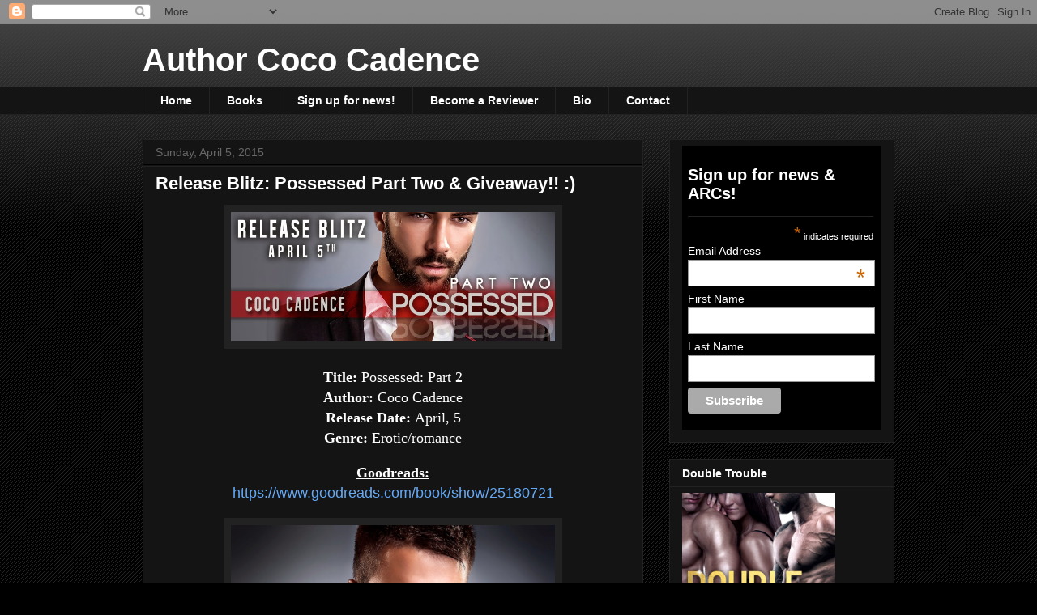

--- FILE ---
content_type: text/html; charset=UTF-8
request_url: http://www.cococadence.com/2015/04/release-blitz-possessed-part-two.html
body_size: 13897
content:
<!DOCTYPE html>
<html class='v2' dir='ltr' xmlns='http://www.w3.org/1999/xhtml' xmlns:b='http://www.google.com/2005/gml/b' xmlns:data='http://www.google.com/2005/gml/data' xmlns:expr='http://www.google.com/2005/gml/expr'>
<head>
<link href='https://www.blogger.com/static/v1/widgets/335934321-css_bundle_v2.css' rel='stylesheet' type='text/css'/>
<meta content='width=1100' name='viewport'/>
<meta content='text/html; charset=UTF-8' http-equiv='Content-Type'/>
<meta content='blogger' name='generator'/>
<link href='http://www.cococadence.com/favicon.ico' rel='icon' type='image/x-icon'/>
<link href='http://www.cococadence.com/2015/04/release-blitz-possessed-part-two.html' rel='canonical'/>
<link rel="alternate" type="application/atom+xml" title="Author Coco Cadence - Atom" href="http://www.cococadence.com/feeds/posts/default" />
<link rel="alternate" type="application/rss+xml" title="Author Coco Cadence - RSS" href="http://www.cococadence.com/feeds/posts/default?alt=rss" />
<link rel="service.post" type="application/atom+xml" title="Author Coco Cadence - Atom" href="https://www.blogger.com/feeds/1791929441508943459/posts/default" />

<link rel="alternate" type="application/atom+xml" title="Author Coco Cadence - Atom" href="http://www.cococadence.com/feeds/2914727530350426493/comments/default" />
<!--Can't find substitution for tag [blog.ieCssRetrofitLinks]-->
<link href='https://blogger.googleusercontent.com/img/b/R29vZ2xl/AVvXsEiEyj04CKojt7YR-WXsKfZ39DDbr3Qx7gQCPHC4U9PaMw03EVKPL5AZgeLPvpinlCIpVtUbtkoujElDwCMfX_Imnc1M34COHRFCQZq6oFF7AaqkdlcLzMCGRZWxig2ioctYWuRNpWSMbGB6/s1600/release-blitz2+(1).jpg' rel='image_src'/>
<meta content='http://www.cococadence.com/2015/04/release-blitz-possessed-part-two.html' property='og:url'/>
<meta content='Release Blitz: Possessed Part Two &amp; Giveaway!! :)' property='og:title'/>
<meta content='     Title: Possessed: Part 2   Author: Coco Cadence   Release Date: April, 5   Genre: Erotic/romance     Goodreads:   https://www.goodreads...' property='og:description'/>
<meta content='https://blogger.googleusercontent.com/img/b/R29vZ2xl/AVvXsEiEyj04CKojt7YR-WXsKfZ39DDbr3Qx7gQCPHC4U9PaMw03EVKPL5AZgeLPvpinlCIpVtUbtkoujElDwCMfX_Imnc1M34COHRFCQZq6oFF7AaqkdlcLzMCGRZWxig2ioctYWuRNpWSMbGB6/w1200-h630-p-k-no-nu/release-blitz2+(1).jpg' property='og:image'/>
<title>Author Coco Cadence: Release Blitz: Possessed Part Two & Giveaway!! :)</title>
<style id='page-skin-1' type='text/css'><!--
/*
-----------------------------------------------
Blogger Template Style
Name:     Awesome Inc.
Designer: Tina Chen
URL:      tinachen.org
----------------------------------------------- */
/* Content
----------------------------------------------- */
body {
font: normal normal 13px Arial, Tahoma, Helvetica, FreeSans, sans-serif;
color: #ffffff;
background: #000000 url(//www.blogblog.com/1kt/awesomeinc/body_background_dark.png) repeat scroll top left;
}
html body .content-outer {
min-width: 0;
max-width: 100%;
width: 100%;
}
a:link {
text-decoration: none;
color: #64a9f6;
}
a:visited {
text-decoration: none;
color: #ae5489;
}
a:hover {
text-decoration: underline;
color: #cccccc;
}
.body-fauxcolumn-outer .cap-top {
position: absolute;
z-index: 1;
height: 276px;
width: 100%;
background: transparent url(//www.blogblog.com/1kt/awesomeinc/body_gradient_dark.png) repeat-x scroll top left;
_background-image: none;
}
/* Columns
----------------------------------------------- */
.content-inner {
padding: 0;
}
.header-inner .section {
margin: 0 16px;
}
.tabs-inner .section {
margin: 0 16px;
}
.main-inner {
padding-top: 30px;
}
.main-inner .column-center-inner,
.main-inner .column-left-inner,
.main-inner .column-right-inner {
padding: 0 5px;
}
*+html body .main-inner .column-center-inner {
margin-top: -30px;
}
#layout .main-inner .column-center-inner {
margin-top: 0;
}
/* Header
----------------------------------------------- */
.header-outer {
margin: 0 0 0 0;
background: transparent none repeat scroll 0 0;
}
.Header h1 {
font: normal bold 40px Arial, Tahoma, Helvetica, FreeSans, sans-serif;
color: #ffffff;
text-shadow: 0 0 -1px #000000;
}
.Header h1 a {
color: #ffffff;
}
.Header .description {
font: normal normal 14px Arial, Tahoma, Helvetica, FreeSans, sans-serif;
color: #ffffff;
}
.header-inner .Header .titlewrapper,
.header-inner .Header .descriptionwrapper {
padding-left: 0;
padding-right: 0;
margin-bottom: 0;
}
.header-inner .Header .titlewrapper {
padding-top: 22px;
}
/* Tabs
----------------------------------------------- */
.tabs-outer {
overflow: hidden;
position: relative;
background: #141414 none repeat scroll 0 0;
}
#layout .tabs-outer {
overflow: visible;
}
.tabs-cap-top, .tabs-cap-bottom {
position: absolute;
width: 100%;
border-top: 1px solid #222222;
}
.tabs-cap-bottom {
bottom: 0;
}
.tabs-inner .widget li a {
display: inline-block;
margin: 0;
padding: .6em 1.5em;
font: normal bold 14px Arial, Tahoma, Helvetica, FreeSans, sans-serif;
color: #ffffff;
border-top: 1px solid #222222;
border-bottom: 1px solid #222222;
border-left: 1px solid #222222;
height: 16px;
line-height: 16px;
}
.tabs-inner .widget li:last-child a {
border-right: 1px solid #222222;
}
.tabs-inner .widget li.selected a, .tabs-inner .widget li a:hover {
background: #444444 none repeat-x scroll 0 -100px;
color: #ffffff;
}
/* Headings
----------------------------------------------- */
h2 {
font: normal bold 14px Arial, Tahoma, Helvetica, FreeSans, sans-serif;
color: #ffffff;
}
/* Widgets
----------------------------------------------- */
.main-inner .section {
margin: 0 27px;
padding: 0;
}
.main-inner .column-left-outer,
.main-inner .column-right-outer {
margin-top: 0;
}
#layout .main-inner .column-left-outer,
#layout .main-inner .column-right-outer {
margin-top: 0;
}
.main-inner .column-left-inner,
.main-inner .column-right-inner {
background: transparent none repeat 0 0;
-moz-box-shadow: 0 0 0 rgba(0, 0, 0, .2);
-webkit-box-shadow: 0 0 0 rgba(0, 0, 0, .2);
-goog-ms-box-shadow: 0 0 0 rgba(0, 0, 0, .2);
box-shadow: 0 0 0 rgba(0, 0, 0, .2);
-moz-border-radius: 0;
-webkit-border-radius: 0;
-goog-ms-border-radius: 0;
border-radius: 0;
}
#layout .main-inner .column-left-inner,
#layout .main-inner .column-right-inner {
margin-top: 0;
}
.sidebar .widget {
font: normal normal 14px Arial, Tahoma, Helvetica, FreeSans, sans-serif;
color: #ffffff;
}
.sidebar .widget a:link {
color: #64a9f6;
}
.sidebar .widget a:visited {
color: #ae5489;
}
.sidebar .widget a:hover {
color: #cccccc;
}
.sidebar .widget h2 {
text-shadow: 0 0 -1px #000000;
}
.main-inner .widget {
background-color: #141414;
border: 1px solid #222222;
padding: 0 15px 15px;
margin: 20px -16px;
-moz-box-shadow: 0 0 0 rgba(0, 0, 0, .2);
-webkit-box-shadow: 0 0 0 rgba(0, 0, 0, .2);
-goog-ms-box-shadow: 0 0 0 rgba(0, 0, 0, .2);
box-shadow: 0 0 0 rgba(0, 0, 0, .2);
-moz-border-radius: 0;
-webkit-border-radius: 0;
-goog-ms-border-radius: 0;
border-radius: 0;
}
.main-inner .widget h2 {
margin: 0 -15px;
padding: .6em 15px .5em;
border-bottom: 1px solid #000000;
}
.footer-inner .widget h2 {
padding: 0 0 .4em;
border-bottom: 1px solid #000000;
}
.main-inner .widget h2 + div, .footer-inner .widget h2 + div {
border-top: 1px solid #222222;
padding-top: 8px;
}
.main-inner .widget .widget-content {
margin: 0 -15px;
padding: 7px 15px 0;
}
.main-inner .widget ul, .main-inner .widget #ArchiveList ul.flat {
margin: -8px -15px 0;
padding: 0;
list-style: none;
}
.main-inner .widget #ArchiveList {
margin: -8px 0 0;
}
.main-inner .widget ul li, .main-inner .widget #ArchiveList ul.flat li {
padding: .5em 15px;
text-indent: 0;
color: #666666;
border-top: 1px solid #222222;
border-bottom: 1px solid #000000;
}
.main-inner .widget #ArchiveList ul li {
padding-top: .25em;
padding-bottom: .25em;
}
.main-inner .widget ul li:first-child, .main-inner .widget #ArchiveList ul.flat li:first-child {
border-top: none;
}
.main-inner .widget ul li:last-child, .main-inner .widget #ArchiveList ul.flat li:last-child {
border-bottom: none;
}
.post-body {
position: relative;
}
.main-inner .widget .post-body ul {
padding: 0 2.5em;
margin: .5em 0;
list-style: disc;
}
.main-inner .widget .post-body ul li {
padding: 0.25em 0;
margin-bottom: .25em;
color: #ffffff;
border: none;
}
.footer-inner .widget ul {
padding: 0;
list-style: none;
}
.widget .zippy {
color: #666666;
}
/* Posts
----------------------------------------------- */
body .main-inner .Blog {
padding: 0;
margin-bottom: 1em;
background-color: transparent;
border: none;
-moz-box-shadow: 0 0 0 rgba(0, 0, 0, 0);
-webkit-box-shadow: 0 0 0 rgba(0, 0, 0, 0);
-goog-ms-box-shadow: 0 0 0 rgba(0, 0, 0, 0);
box-shadow: 0 0 0 rgba(0, 0, 0, 0);
}
.main-inner .section:last-child .Blog:last-child {
padding: 0;
margin-bottom: 1em;
}
.main-inner .widget h2.date-header {
margin: 0 -15px 1px;
padding: 0 0 0 0;
font: normal normal 14px Arial, Tahoma, Helvetica, FreeSans, sans-serif;
color: #666666;
background: transparent none no-repeat scroll top left;
border-top: 0 solid #222222;
border-bottom: 1px solid #000000;
-moz-border-radius-topleft: 0;
-moz-border-radius-topright: 0;
-webkit-border-top-left-radius: 0;
-webkit-border-top-right-radius: 0;
border-top-left-radius: 0;
border-top-right-radius: 0;
position: static;
bottom: 100%;
right: 15px;
text-shadow: 0 0 -1px #000000;
}
.main-inner .widget h2.date-header span {
font: normal normal 14px Arial, Tahoma, Helvetica, FreeSans, sans-serif;
display: block;
padding: .5em 15px;
border-left: 0 solid #222222;
border-right: 0 solid #222222;
}
.date-outer {
position: relative;
margin: 30px 0 20px;
padding: 0 15px;
background-color: #141414;
border: 1px solid #222222;
-moz-box-shadow: 0 0 0 rgba(0, 0, 0, .2);
-webkit-box-shadow: 0 0 0 rgba(0, 0, 0, .2);
-goog-ms-box-shadow: 0 0 0 rgba(0, 0, 0, .2);
box-shadow: 0 0 0 rgba(0, 0, 0, .2);
-moz-border-radius: 0;
-webkit-border-radius: 0;
-goog-ms-border-radius: 0;
border-radius: 0;
}
.date-outer:first-child {
margin-top: 0;
}
.date-outer:last-child {
margin-bottom: 20px;
-moz-border-radius-bottomleft: 0;
-moz-border-radius-bottomright: 0;
-webkit-border-bottom-left-radius: 0;
-webkit-border-bottom-right-radius: 0;
-goog-ms-border-bottom-left-radius: 0;
-goog-ms-border-bottom-right-radius: 0;
border-bottom-left-radius: 0;
border-bottom-right-radius: 0;
}
.date-posts {
margin: 0 -15px;
padding: 0 15px;
clear: both;
}
.post-outer, .inline-ad {
border-top: 1px solid #222222;
margin: 0 -15px;
padding: 15px 15px;
}
.post-outer {
padding-bottom: 10px;
}
.post-outer:first-child {
padding-top: 0;
border-top: none;
}
.post-outer:last-child, .inline-ad:last-child {
border-bottom: none;
}
.post-body {
position: relative;
}
.post-body img {
padding: 8px;
background: #222222;
border: 1px solid transparent;
-moz-box-shadow: 0 0 0 rgba(0, 0, 0, .2);
-webkit-box-shadow: 0 0 0 rgba(0, 0, 0, .2);
box-shadow: 0 0 0 rgba(0, 0, 0, .2);
-moz-border-radius: 0;
-webkit-border-radius: 0;
border-radius: 0;
}
h3.post-title, h4 {
font: normal bold 22px Arial, Tahoma, Helvetica, FreeSans, sans-serif;
color: #ffffff;
}
h3.post-title a {
font: normal bold 22px Arial, Tahoma, Helvetica, FreeSans, sans-serif;
color: #ffffff;
}
h3.post-title a:hover {
color: #cccccc;
text-decoration: underline;
}
.post-header {
margin: 0 0 1em;
}
.post-body {
line-height: 1.4;
}
.post-outer h2 {
color: #ffffff;
}
.post-footer {
margin: 1.5em 0 0;
}
#blog-pager {
padding: 15px;
font-size: 120%;
background-color: #141414;
border: 1px solid #222222;
-moz-box-shadow: 0 0 0 rgba(0, 0, 0, .2);
-webkit-box-shadow: 0 0 0 rgba(0, 0, 0, .2);
-goog-ms-box-shadow: 0 0 0 rgba(0, 0, 0, .2);
box-shadow: 0 0 0 rgba(0, 0, 0, .2);
-moz-border-radius: 0;
-webkit-border-radius: 0;
-goog-ms-border-radius: 0;
border-radius: 0;
-moz-border-radius-topleft: 0;
-moz-border-radius-topright: 0;
-webkit-border-top-left-radius: 0;
-webkit-border-top-right-radius: 0;
-goog-ms-border-top-left-radius: 0;
-goog-ms-border-top-right-radius: 0;
border-top-left-radius: 0;
border-top-right-radius-topright: 0;
margin-top: 1em;
}
.blog-feeds, .post-feeds {
margin: 1em 0;
text-align: center;
color: #ffffff;
}
.blog-feeds a, .post-feeds a {
color: #64a9f6;
}
.blog-feeds a:visited, .post-feeds a:visited {
color: #ae5489;
}
.blog-feeds a:hover, .post-feeds a:hover {
color: #cccccc;
}
.post-outer .comments {
margin-top: 2em;
}
/* Comments
----------------------------------------------- */
.comments .comments-content .icon.blog-author {
background-repeat: no-repeat;
background-image: url([data-uri]);
}
.comments .comments-content .loadmore a {
border-top: 1px solid #222222;
border-bottom: 1px solid #222222;
}
.comments .continue {
border-top: 2px solid #222222;
}
/* Footer
----------------------------------------------- */
.footer-outer {
margin: -0 0 -1px;
padding: 0 0 0;
color: #ffffff;
overflow: hidden;
}
.footer-fauxborder-left {
border-top: 1px solid #222222;
background: #141414 none repeat scroll 0 0;
-moz-box-shadow: 0 0 0 rgba(0, 0, 0, .2);
-webkit-box-shadow: 0 0 0 rgba(0, 0, 0, .2);
-goog-ms-box-shadow: 0 0 0 rgba(0, 0, 0, .2);
box-shadow: 0 0 0 rgba(0, 0, 0, .2);
margin: 0 -0;
}
/* Mobile
----------------------------------------------- */
body.mobile {
background-size: auto;
}
.mobile .body-fauxcolumn-outer {
background: transparent none repeat scroll top left;
}
*+html body.mobile .main-inner .column-center-inner {
margin-top: 0;
}
.mobile .main-inner .widget {
padding: 0 0 15px;
}
.mobile .main-inner .widget h2 + div,
.mobile .footer-inner .widget h2 + div {
border-top: none;
padding-top: 0;
}
.mobile .footer-inner .widget h2 {
padding: 0.5em 0;
border-bottom: none;
}
.mobile .main-inner .widget .widget-content {
margin: 0;
padding: 7px 0 0;
}
.mobile .main-inner .widget ul,
.mobile .main-inner .widget #ArchiveList ul.flat {
margin: 0 -15px 0;
}
.mobile .main-inner .widget h2.date-header {
right: 0;
}
.mobile .date-header span {
padding: 0.4em 0;
}
.mobile .date-outer:first-child {
margin-bottom: 0;
border: 1px solid #222222;
-moz-border-radius-topleft: 0;
-moz-border-radius-topright: 0;
-webkit-border-top-left-radius: 0;
-webkit-border-top-right-radius: 0;
-goog-ms-border-top-left-radius: 0;
-goog-ms-border-top-right-radius: 0;
border-top-left-radius: 0;
border-top-right-radius: 0;
}
.mobile .date-outer {
border-color: #222222;
border-width: 0 1px 1px;
}
.mobile .date-outer:last-child {
margin-bottom: 0;
}
.mobile .main-inner {
padding: 0;
}
.mobile .header-inner .section {
margin: 0;
}
.mobile .post-outer, .mobile .inline-ad {
padding: 5px 0;
}
.mobile .tabs-inner .section {
margin: 0 10px;
}
.mobile .main-inner .widget h2 {
margin: 0;
padding: 0;
}
.mobile .main-inner .widget h2.date-header span {
padding: 0;
}
.mobile .main-inner .widget .widget-content {
margin: 0;
padding: 7px 0 0;
}
.mobile #blog-pager {
border: 1px solid transparent;
background: #141414 none repeat scroll 0 0;
}
.mobile .main-inner .column-left-inner,
.mobile .main-inner .column-right-inner {
background: transparent none repeat 0 0;
-moz-box-shadow: none;
-webkit-box-shadow: none;
-goog-ms-box-shadow: none;
box-shadow: none;
}
.mobile .date-posts {
margin: 0;
padding: 0;
}
.mobile .footer-fauxborder-left {
margin: 0;
border-top: inherit;
}
.mobile .main-inner .section:last-child .Blog:last-child {
margin-bottom: 0;
}
.mobile-index-contents {
color: #ffffff;
}
.mobile .mobile-link-button {
background: #64a9f6 none repeat scroll 0 0;
}
.mobile-link-button a:link, .mobile-link-button a:visited {
color: #ffffff;
}
.mobile .tabs-inner .PageList .widget-content {
background: transparent;
border-top: 1px solid;
border-color: #222222;
color: #ffffff;
}
.mobile .tabs-inner .PageList .widget-content .pagelist-arrow {
border-left: 1px solid #222222;
}
#Image1 H2 {
display: none;
}
#Image1 {
text-align: center;
}
--></style>
<style id='template-skin-1' type='text/css'><!--
body {
min-width: 960px;
}
.content-outer, .content-fauxcolumn-outer, .region-inner {
min-width: 960px;
max-width: 960px;
_width: 960px;
}
.main-inner .columns {
padding-left: 0px;
padding-right: 310px;
}
.main-inner .fauxcolumn-center-outer {
left: 0px;
right: 310px;
/* IE6 does not respect left and right together */
_width: expression(this.parentNode.offsetWidth -
parseInt("0px") -
parseInt("310px") + 'px');
}
.main-inner .fauxcolumn-left-outer {
width: 0px;
}
.main-inner .fauxcolumn-right-outer {
width: 310px;
}
.main-inner .column-left-outer {
width: 0px;
right: 100%;
margin-left: -0px;
}
.main-inner .column-right-outer {
width: 310px;
margin-right: -310px;
}
#layout {
min-width: 0;
}
#layout .content-outer {
min-width: 0;
width: 800px;
}
#layout .region-inner {
min-width: 0;
width: auto;
}
--></style>
<script data-dojo-config='usePlainJson: true, isDebug: false' src='//s3.amazonaws.com/downloads.mailchimp.com/js/signup-forms/popup/embed.js' type='text/javascript'></script><script type='text/javascript'>require(["mojo/signup-forms/Loader"], function(L) { L.start({"baseUrl":"mc.us9.list-manage.com","uuid":"6793ab43b4911392f3d842726","lid":"5d281ff7f5"}) })</script>
<script data-dojo-config='usePlainJson: true, isDebug: false' src='//s3.amazonaws.com/downloads.mailchimp.com/js/signup-forms/popup/embed.js' type='text/javascript'></script><script type='text/javascript'>require(["mojo/signup-forms/Loader"], function(L) { L.start({"baseUrl":"mc.us9.list-manage.com","uuid":"6793ab43b4911392f3d842726","lid":"5d281ff7f5"}) })</script>
<link href='https://www.blogger.com/dyn-css/authorization.css?targetBlogID=1791929441508943459&amp;zx=36ab783d-9f4e-402a-963d-3bdeb58fa9ab' media='none' onload='if(media!=&#39;all&#39;)media=&#39;all&#39;' rel='stylesheet'/><noscript><link href='https://www.blogger.com/dyn-css/authorization.css?targetBlogID=1791929441508943459&amp;zx=36ab783d-9f4e-402a-963d-3bdeb58fa9ab' rel='stylesheet'/></noscript>
<meta name='google-adsense-platform-account' content='ca-host-pub-1556223355139109'/>
<meta name='google-adsense-platform-domain' content='blogspot.com'/>

</head>
<body class='loading variant-dark'>
<div class='navbar section' id='navbar'><div class='widget Navbar' data-version='1' id='Navbar1'><script type="text/javascript">
    function setAttributeOnload(object, attribute, val) {
      if(window.addEventListener) {
        window.addEventListener('load',
          function(){ object[attribute] = val; }, false);
      } else {
        window.attachEvent('onload', function(){ object[attribute] = val; });
      }
    }
  </script>
<div id="navbar-iframe-container"></div>
<script type="text/javascript" src="https://apis.google.com/js/platform.js"></script>
<script type="text/javascript">
      gapi.load("gapi.iframes:gapi.iframes.style.bubble", function() {
        if (gapi.iframes && gapi.iframes.getContext) {
          gapi.iframes.getContext().openChild({
              url: 'https://www.blogger.com/navbar/1791929441508943459?po\x3d2914727530350426493\x26origin\x3dhttp://www.cococadence.com',
              where: document.getElementById("navbar-iframe-container"),
              id: "navbar-iframe"
          });
        }
      });
    </script><script type="text/javascript">
(function() {
var script = document.createElement('script');
script.type = 'text/javascript';
script.src = '//pagead2.googlesyndication.com/pagead/js/google_top_exp.js';
var head = document.getElementsByTagName('head')[0];
if (head) {
head.appendChild(script);
}})();
</script>
</div></div>
<div class='body-fauxcolumns'>
<div class='fauxcolumn-outer body-fauxcolumn-outer'>
<div class='cap-top'>
<div class='cap-left'></div>
<div class='cap-right'></div>
</div>
<div class='fauxborder-left'>
<div class='fauxborder-right'></div>
<div class='fauxcolumn-inner'>
</div>
</div>
<div class='cap-bottom'>
<div class='cap-left'></div>
<div class='cap-right'></div>
</div>
</div>
</div>
<div class='content'>
<div class='content-fauxcolumns'>
<div class='fauxcolumn-outer content-fauxcolumn-outer'>
<div class='cap-top'>
<div class='cap-left'></div>
<div class='cap-right'></div>
</div>
<div class='fauxborder-left'>
<div class='fauxborder-right'></div>
<div class='fauxcolumn-inner'>
</div>
</div>
<div class='cap-bottom'>
<div class='cap-left'></div>
<div class='cap-right'></div>
</div>
</div>
</div>
<div class='content-outer'>
<div class='content-cap-top cap-top'>
<div class='cap-left'></div>
<div class='cap-right'></div>
</div>
<div class='fauxborder-left content-fauxborder-left'>
<div class='fauxborder-right content-fauxborder-right'></div>
<div class='content-inner'>
<header>
<div class='header-outer'>
<div class='header-cap-top cap-top'>
<div class='cap-left'></div>
<div class='cap-right'></div>
</div>
<div class='fauxborder-left header-fauxborder-left'>
<div class='fauxborder-right header-fauxborder-right'></div>
<div class='region-inner header-inner'>
<div class='header section' id='header'><div class='widget Header' data-version='1' id='Header1'>
<div id='header-inner'>
<div class='titlewrapper'>
<h1 class='title'>
<a href='http://www.cococadence.com/'>
Author Coco Cadence
</a>
</h1>
</div>
<div class='descriptionwrapper'>
<p class='description'><span>
</span></p>
</div>
</div>
</div></div>
</div>
</div>
<div class='header-cap-bottom cap-bottom'>
<div class='cap-left'></div>
<div class='cap-right'></div>
</div>
</div>
</header>
<div class='tabs-outer'>
<div class='tabs-cap-top cap-top'>
<div class='cap-left'></div>
<div class='cap-right'></div>
</div>
<div class='fauxborder-left tabs-fauxborder-left'>
<div class='fauxborder-right tabs-fauxborder-right'></div>
<div class='region-inner tabs-inner'>
<div class='tabs section' id='crosscol'><div class='widget PageList' data-version='1' id='PageList1'>
<div class='widget-content'>
<ul>
<li>
<a href='http://www.cococadence.com/'>Home</a>
</li>
<li>
<a href='http://www.cococadence.com/p/books.html'>Books</a>
</li>
<li>
<a href='http://www.cococadence.com/p/newsletter.html'>Sign up for news!</a>
</li>
<li>
<a href='http://www.cococadence.com/p/become-reviewer.html'>Become a Reviewer</a>
</li>
<li>
<a href='http://www.cococadence.com/p/about-coco-cadence.html'>Bio</a>
</li>
<li>
<a href='http://www.cococadence.com/p/contact.html'>Contact</a>
</li>
</ul>
<div class='clear'></div>
</div>
</div></div>
<div class='tabs no-items section' id='crosscol-overflow'></div>
</div>
</div>
<div class='tabs-cap-bottom cap-bottom'>
<div class='cap-left'></div>
<div class='cap-right'></div>
</div>
</div>
<div class='main-outer'>
<div class='main-cap-top cap-top'>
<div class='cap-left'></div>
<div class='cap-right'></div>
</div>
<div class='fauxborder-left main-fauxborder-left'>
<div class='fauxborder-right main-fauxborder-right'></div>
<div class='region-inner main-inner'>
<div class='columns fauxcolumns'>
<div class='fauxcolumn-outer fauxcolumn-center-outer'>
<div class='cap-top'>
<div class='cap-left'></div>
<div class='cap-right'></div>
</div>
<div class='fauxborder-left'>
<div class='fauxborder-right'></div>
<div class='fauxcolumn-inner'>
</div>
</div>
<div class='cap-bottom'>
<div class='cap-left'></div>
<div class='cap-right'></div>
</div>
</div>
<div class='fauxcolumn-outer fauxcolumn-left-outer'>
<div class='cap-top'>
<div class='cap-left'></div>
<div class='cap-right'></div>
</div>
<div class='fauxborder-left'>
<div class='fauxborder-right'></div>
<div class='fauxcolumn-inner'>
</div>
</div>
<div class='cap-bottom'>
<div class='cap-left'></div>
<div class='cap-right'></div>
</div>
</div>
<div class='fauxcolumn-outer fauxcolumn-right-outer'>
<div class='cap-top'>
<div class='cap-left'></div>
<div class='cap-right'></div>
</div>
<div class='fauxborder-left'>
<div class='fauxborder-right'></div>
<div class='fauxcolumn-inner'>
</div>
</div>
<div class='cap-bottom'>
<div class='cap-left'></div>
<div class='cap-right'></div>
</div>
</div>
<!-- corrects IE6 width calculation -->
<div class='columns-inner'>
<div class='column-center-outer'>
<div class='column-center-inner'>
<div class='main section' id='main'><div class='widget Blog' data-version='1' id='Blog1'>
<div class='blog-posts hfeed'>

          <div class="date-outer">
        
<h2 class='date-header'><span>Sunday, April 5, 2015</span></h2>

          <div class="date-posts">
        
<div class='post-outer'>
<div class='post hentry' itemprop='blogPost' itemscope='itemscope' itemtype='http://schema.org/BlogPosting'>
<meta content='https://blogger.googleusercontent.com/img/b/R29vZ2xl/AVvXsEiEyj04CKojt7YR-WXsKfZ39DDbr3Qx7gQCPHC4U9PaMw03EVKPL5AZgeLPvpinlCIpVtUbtkoujElDwCMfX_Imnc1M34COHRFCQZq6oFF7AaqkdlcLzMCGRZWxig2ioctYWuRNpWSMbGB6/s1600/release-blitz2+(1).jpg' itemprop='image_url'/>
<meta content='1791929441508943459' itemprop='blogId'/>
<meta content='2914727530350426493' itemprop='postId'/>
<a name='2914727530350426493'></a>
<h3 class='post-title entry-title' itemprop='name'>
Release Blitz: Possessed Part Two & Giveaway!! :)
</h3>
<div class='post-header'>
<div class='post-header-line-1'></div>
</div>
<div class='post-body entry-content' id='post-body-2914727530350426493' itemprop='description articleBody'>
<div class="separator" style="clear: both; text-align: center;">
<a href="https://blogger.googleusercontent.com/img/b/R29vZ2xl/AVvXsEiEyj04CKojt7YR-WXsKfZ39DDbr3Qx7gQCPHC4U9PaMw03EVKPL5AZgeLPvpinlCIpVtUbtkoujElDwCMfX_Imnc1M34COHRFCQZq6oFF7AaqkdlcLzMCGRZWxig2ioctYWuRNpWSMbGB6/s1600/release-blitz2+(1).jpg" imageanchor="1" style="margin-left: 1em; margin-right: 1em;"><img border="0" height="160" src="https://blogger.googleusercontent.com/img/b/R29vZ2xl/AVvXsEiEyj04CKojt7YR-WXsKfZ39DDbr3Qx7gQCPHC4U9PaMw03EVKPL5AZgeLPvpinlCIpVtUbtkoujElDwCMfX_Imnc1M34COHRFCQZq6oFF7AaqkdlcLzMCGRZWxig2ioctYWuRNpWSMbGB6/s1600/release-blitz2+(1).jpg" width="400" /></a></div>
<div style="text-align: center;">
<br /></div>
<div style="text-align: center;">
<span style="font-family: Georgia, Times New Roman, serif; font-size: large;"><b>Title: </b>Possessed: Part 2</span></div>
<div style="text-align: center;">
<span style="font-family: Georgia, Times New Roman, serif; font-size: large;"><b>Author: </b>Coco Cadence</span></div>
<div style="text-align: center;">
<span style="font-family: Georgia, Times New Roman, serif; font-size: large;"><b>Release Date: </b>April, 5</span></div>
<div style="text-align: center;">
<span style="font-family: Georgia, Times New Roman, serif; font-size: large;"><b>Genre: </b>Erotic/romance</span></div>
<div style="text-align: center;">
<br /></div>
<div style="text-align: center;">
<span style="font-family: Georgia, Times New Roman, serif; font-size: large;"><b><u>Goodreads:</u></b></span></div>
<div style="text-align: center;">
<a href="https://www.goodreads.com/book/show/25180721"><span style="font-size: large;">https://www.goodreads.com/book/show/25180721</span></a></div>
<div style="text-align: center;">
<br /></div>
<div class="separator" style="clear: both; text-align: center;">
<a href="https://blogger.googleusercontent.com/img/b/R29vZ2xl/AVvXsEgxJrni3CtiaUNusas9azPQ8aU5zFqt9BqkFLTfv6mx6ASUlyC5t2vaBXpYKnnzFuVQMgkY8g0O_mcTS2JSvB3YvShB8PXq5906ef7yx79HN_9ICFAwl-1dcgGejGV9slaj0Y_DRGrDCSXS/s1600/possessed+2+version3.jpg" imageanchor="1" style="margin-left: 1em; margin-right: 1em;"><img border="0" height="640" src="https://blogger.googleusercontent.com/img/b/R29vZ2xl/AVvXsEgxJrni3CtiaUNusas9azPQ8aU5zFqt9BqkFLTfv6mx6ASUlyC5t2vaBXpYKnnzFuVQMgkY8g0O_mcTS2JSvB3YvShB8PXq5906ef7yx79HN_9ICFAwl-1dcgGejGV9slaj0Y_DRGrDCSXS/s1600/possessed+2+version3.jpg" width="400" /></a></div>
<div class="separator" style="clear: both; text-align: center;">
</div>
<div style="text-align: center;">
<br /></div>
<div style="text-align: center;">
<span style="font-family: Georgia, Times New Roman, serif; font-size: x-large;"><b><u>Synopsis:</u></b></span></div>
<div style="text-align: center;">
<span style="color: red; font-family: Helvetica Neue, Arial, Helvetica, sans-serif;"><i>I thought it couldn&#8217;t get any worse when my boss, the billionaire bad boy Leo King, blackmailed me into becoming his fake wife. Turns out he has secrets up his sleeve that put a whole new spin on the word douchebag.</i></span></div>
<div style="text-align: center;">
<span style="color: red; font-family: Helvetica Neue, Arial, Helvetica, sans-serif;"><i><br /></i></span></div>
<div style="text-align: center;">
<span style="color: red; font-family: Helvetica Neue, Arial, Helvetica, sans-serif;"><i>Not only did he put my job on the line, my heart has now also become his playground. He seduced me once, but I refuse to fall for his lies again.</i></span></div>
<div style="text-align: center;">
<span style="color: red; font-family: Helvetica Neue, Arial, Helvetica, sans-serif;"><i><br /></i></span></div>
<div style="text-align: center;">
<span style="color: red; font-family: Helvetica Neue, Arial, Helvetica, sans-serif;"><i>If only I had enough chocolate to distract me from his sexy presence. Something tells me he won&#8217;t give up the fight to claim me again.</i></span></div>
<div style="text-align: center;">
<span style="color: red; font-family: Helvetica Neue, Arial, Helvetica, sans-serif;"><i><br /></i></span></div>
<div style="text-align: center;">
<span style="color: red; font-family: Helvetica Neue, Arial, Helvetica, sans-serif;"><i>Is he really only into one-night stands or is he lying to get into my pants? Only one way to find out ... Time to buy more booze.</i></span></div>
<div style="text-align: center;">
<span style="color: red; font-family: Helvetica Neue, Arial, Helvetica, sans-serif;"><i><br /></i></span></div>
<div style="text-align: center;">
<span style="color: red; font-family: Helvetica Neue, Arial, Helvetica, sans-serif;"><i>The second part of Possessed, a three-part series from Coco Cadence. Note: This ends in a cliffhanger.</i></span></div>
<div style="text-align: center;">
<br /></div>
<div style="text-align: center;">
<span style="font-family: Georgia, Times New Roman, serif; font-size: x-large;"><b><u>Buy Links:</u></b></span></div>
<div style="text-align: center;">
<span style="font-size: x-large;"><b>Amazon US:</b> <a href="http://amzn.to/1OVg53l">http://amzn.to/1OVg53l</a></span></div>
<div style="text-align: center;">
<span style="font-size: x-large;"><b>Amazon UK:</b> <a href="http://amzn.to/1aeXY99">http://amzn.to/1aeXY99</a></span></div>
<div style="text-align: center;">
<br /></div>
<div class="separator" style="clear: both; text-align: center;">
<a href="https://blogger.googleusercontent.com/img/b/R29vZ2xl/AVvXsEgVKeBff5I0wAgBNYzboyTwQNwirmwhKTDtNLKEnYgjckipHHJ3fFxKU14tU1pa0FKkn2ACidfTMtD-pgBjzFT5N-WOm34ofESmC5o1eeKqD47r4OMBB55Vr-umXyWLuL0FLjBiu_Eaxa-Z/s1600/teaser+3.jpg" imageanchor="1" style="margin-left: 1em; margin-right: 1em;"><img border="0" height="400" src="https://blogger.googleusercontent.com/img/b/R29vZ2xl/AVvXsEgVKeBff5I0wAgBNYzboyTwQNwirmwhKTDtNLKEnYgjckipHHJ3fFxKU14tU1pa0FKkn2ACidfTMtD-pgBjzFT5N-WOm34ofESmC5o1eeKqD47r4OMBB55Vr-umXyWLuL0FLjBiu_Eaxa-Z/s1600/teaser+3.jpg" width="400" /></a></div>
<div class="separator" style="clear: both; text-align: center;">
<br /></div>
<div class="separator" style="clear: both; text-align: center;">
<a href="https://blogger.googleusercontent.com/img/b/R29vZ2xl/AVvXsEgq3isMrgI2R9jBtU7mGEbzbuepetLV99wvdU4RK5Mk0ZW3EGCJEXCjwvK8a51qN9DqPE3i0p6qGbqcOQ1kP8jRKFMqrYbrxUBSiOKkUPghS0EcBHYn4DsMlHFO0HnmaybqWR5W2Del-nvy/s1600/possessed+1+version2.jpg" imageanchor="1" style="margin-left: 1em; margin-right: 1em;"><img border="0" height="400" src="https://blogger.googleusercontent.com/img/b/R29vZ2xl/AVvXsEgq3isMrgI2R9jBtU7mGEbzbuepetLV99wvdU4RK5Mk0ZW3EGCJEXCjwvK8a51qN9DqPE3i0p6qGbqcOQ1kP8jRKFMqrYbrxUBSiOKkUPghS0EcBHYn4DsMlHFO0HnmaybqWR5W2Del-nvy/s1600/possessed+1+version2.jpg" width="250" /></a></div>
<div class="separator" style="clear: both; text-align: center;">
<br /></div>
<div class="separator" style="clear: both; text-align: center;">
<b style="font-family: Georgia, 'Times New Roman', serif; font-size: xx-large;"><u>Read Part One first:</u></b></div>
<div style="text-align: center;">
<span style="font-size: x-large;"><b>Amazon US:</b>&nbsp;<a href="http://amzn.to/1GVCjyV" target="_blank">http://amzn.to/1GVCjyV</a></span></div>
<div style="text-align: center;">
<span style="font-size: x-large;"><b>Amazon UK:</b>&nbsp;<a href="http://amzn.to/1GxQMR9" target="_blank">http://amzn.to/1GxQMR9</a></span></div>
<div style="text-align: center;">
<br /></div>
<div style="text-align: center;">
<br /></div>
<div style="text-align: center;">
<span style="font-family: Georgia, Times New Roman, serif; font-size: x-large;"><b><u>About The Author:</u></b></span></div>
<div style="text-align: center;">
<span style="color: red; font-family: Helvetica Neue, Arial, Helvetica, sans-serif;"><i>Coco Cadence is an erotic romance writer, who loves cocky heroes and smartass heroines. She adores happy ever after&#8217;s as much as her fans do, and she will never stop writing them. In her free time she enjoys reading a good book, playing with her cute dogs, and spending quality time with her soon-to-be husband, but you can always find her drifting off into her mind to think of new stories.</i></span></div>
<div style="text-align: center;">
<br /></div>
<div style="text-align: center;">
<span style="font-family: Georgia, Times New Roman, serif; font-size: x-large;"><b><u>Connect with Coco:</u></b></span></div>
<div style="text-align: center;">
<span style="font-size: large;">Website: <a href="http://www.cococadence.com/">http://www.cococadence.com/</a></span></div>
<div style="text-align: center;">
<span style="font-size: large;">Facebook: <a href="https://www.facebook.com/authorcococadence">https://www.facebook.com/authorcococadence</a></span></div>
<div style="text-align: center;">
<span style="font-size: large;">Newsletter: <a href="http://eepurl.com/-goe1">http://eepurl.com/-goe1</a></span></div>
<div style="text-align: center;">
<br /></div>
<div class="separator" style="clear: both; text-align: center;">
<a href="https://blogger.googleusercontent.com/img/b/R29vZ2xl/AVvXsEii0zo3I6R4nFVnovmkE9OxEMGrS-K__Zs8S5TiqEXWJDng-PPuK_NNii-O5MFLoAn5QaWe5_9RhYcBDGJHT3fPr6JvP66T3w-vt5geuS1e1EiAeEaacyF3vePmSaungJgcFd6egJM3OZTY/s1600/teaser+4+version2.jpg" imageanchor="1" style="margin-left: 1em; margin-right: 1em;"><img border="0" height="336" src="https://blogger.googleusercontent.com/img/b/R29vZ2xl/AVvXsEii0zo3I6R4nFVnovmkE9OxEMGrS-K__Zs8S5TiqEXWJDng-PPuK_NNii-O5MFLoAn5QaWe5_9RhYcBDGJHT3fPr6JvP66T3w-vt5geuS1e1EiAeEaacyF3vePmSaungJgcFd6egJM3OZTY/s1600/teaser+4+version2.jpg" width="640" /></a></div>
<div style="text-align: center;">
<br /></div>
<div style="text-align: center;">
<span style="font-family: Georgia, Times New Roman, serif; font-size: x-large;"><b><u>Rafflecopter giveaway:</u></b></span><br />
<br />
<a class="rcptr" data-raflid="5f0d889e78" data-template="" data-theme="classic" href="http://www.rafflecopter.com/rafl/display/5f0d889e78/" id="rcwidget_dk20nly5" rel="nofollow">a Rafflecopter giveaway</a>
<script src="//widget-prime.rafflecopter.com/launch.js"></script>
</div>
<div style="text-align: center;">
<br /></div>
<div style='clear: both;'></div>
</div>
<div class='post-footer'>
<div class='post-footer-line post-footer-line-1'><span class='post-author vcard'>
Posted by
<span class='fn' itemprop='author' itemscope='itemscope' itemtype='http://schema.org/Person'>
<meta content='https://www.blogger.com/profile/06565827801396041945' itemprop='url'/>
<a class='g-profile' href='https://www.blogger.com/profile/06565827801396041945' rel='author' title='author profile'>
<span itemprop='name'>Unknown</span>
</a>
</span>
</span>
<span class='post-timestamp'>
at
<meta content='http://www.cococadence.com/2015/04/release-blitz-possessed-part-two.html' itemprop='url'/>
<a class='timestamp-link' href='http://www.cococadence.com/2015/04/release-blitz-possessed-part-two.html' rel='bookmark' title='permanent link'><abbr class='published' itemprop='datePublished' title='2015-04-05T03:59:00-07:00'>3:59&#8239;AM</abbr></a>
</span>
<span class='post-comment-link'>
</span>
<span class='post-icons'>
<span class='item-control blog-admin pid-580652277'>
<a href='https://www.blogger.com/post-edit.g?blogID=1791929441508943459&postID=2914727530350426493&from=pencil' title='Edit Post'>
<img alt='' class='icon-action' height='18' src='https://resources.blogblog.com/img/icon18_edit_allbkg.gif' width='18'/>
</a>
</span>
</span>
<div class='post-share-buttons goog-inline-block'>
<a class='goog-inline-block share-button sb-email' href='https://www.blogger.com/share-post.g?blogID=1791929441508943459&postID=2914727530350426493&target=email' target='_blank' title='Email This'><span class='share-button-link-text'>Email This</span></a><a class='goog-inline-block share-button sb-blog' href='https://www.blogger.com/share-post.g?blogID=1791929441508943459&postID=2914727530350426493&target=blog' onclick='window.open(this.href, "_blank", "height=270,width=475"); return false;' target='_blank' title='BlogThis!'><span class='share-button-link-text'>BlogThis!</span></a><a class='goog-inline-block share-button sb-twitter' href='https://www.blogger.com/share-post.g?blogID=1791929441508943459&postID=2914727530350426493&target=twitter' target='_blank' title='Share to X'><span class='share-button-link-text'>Share to X</span></a><a class='goog-inline-block share-button sb-facebook' href='https://www.blogger.com/share-post.g?blogID=1791929441508943459&postID=2914727530350426493&target=facebook' onclick='window.open(this.href, "_blank", "height=430,width=640"); return false;' target='_blank' title='Share to Facebook'><span class='share-button-link-text'>Share to Facebook</span></a><a class='goog-inline-block share-button sb-pinterest' href='https://www.blogger.com/share-post.g?blogID=1791929441508943459&postID=2914727530350426493&target=pinterest' target='_blank' title='Share to Pinterest'><span class='share-button-link-text'>Share to Pinterest</span></a>
</div>
</div>
<div class='post-footer-line post-footer-line-2'><span class='post-labels'>
Labels:
<a href='http://www.cococadence.com/search/label/blitz' rel='tag'>blitz</a>,
<a href='http://www.cococadence.com/search/label/coco%20cadence' rel='tag'>coco cadence</a>,
<a href='http://www.cococadence.com/search/label/erotica' rel='tag'>erotica</a>,
<a href='http://www.cococadence.com/search/label/giveaway' rel='tag'>giveaway</a>,
<a href='http://www.cococadence.com/search/label/new%20adult' rel='tag'>new adult</a>,
<a href='http://www.cococadence.com/search/label/new%20release' rel='tag'>new release</a>,
<a href='http://www.cococadence.com/search/label/part%202' rel='tag'>part 2</a>,
<a href='http://www.cococadence.com/search/label/possessed' rel='tag'>possessed</a>,
<a href='http://www.cococadence.com/search/label/possessed%20part%20two' rel='tag'>possessed part two</a>,
<a href='http://www.cococadence.com/search/label/rafflecopter' rel='tag'>rafflecopter</a>,
<a href='http://www.cococadence.com/search/label/release%20blitz' rel='tag'>release blitz</a>,
<a href='http://www.cococadence.com/search/label/romance' rel='tag'>romance</a>,
<a href='http://www.cococadence.com/search/label/serial' rel='tag'>serial</a>,
<a href='http://www.cococadence.com/search/label/series' rel='tag'>series</a>
</span>
</div>
<div class='post-footer-line post-footer-line-3'><span class='post-location'>
</span>
</div>
</div>
</div>
<div class='comments' id='comments'>
<a name='comments'></a>
<h4>No comments:</h4>
<div id='Blog1_comments-block-wrapper'>
<dl class='avatar-comment-indent' id='comments-block'>
</dl>
</div>
<p class='comment-footer'>
<div class='comment-form'>
<a name='comment-form'></a>
<h4 id='comment-post-message'>Post a Comment</h4>
<p>
</p>
<a href='https://www.blogger.com/comment/frame/1791929441508943459?po=2914727530350426493&hl=en&saa=85391&origin=http://www.cococadence.com' id='comment-editor-src'></a>
<iframe allowtransparency='true' class='blogger-iframe-colorize blogger-comment-from-post' frameborder='0' height='410px' id='comment-editor' name='comment-editor' src='' width='100%'></iframe>
<script src='https://www.blogger.com/static/v1/jsbin/2830521187-comment_from_post_iframe.js' type='text/javascript'></script>
<script type='text/javascript'>
      BLOG_CMT_createIframe('https://www.blogger.com/rpc_relay.html');
    </script>
</div>
</p>
</div>
</div>

        </div></div>
      
</div>
<div class='blog-pager' id='blog-pager'>
<span id='blog-pager-newer-link'>
<a class='blog-pager-newer-link' href='http://www.cococadence.com/2015/04/cover-reveal-possessed-part-3.html' id='Blog1_blog-pager-newer-link' title='Newer Post'>Newer Post</a>
</span>
<span id='blog-pager-older-link'>
<a class='blog-pager-older-link' href='http://www.cococadence.com/2015/03/possessed-part-2-coming-soon.html' id='Blog1_blog-pager-older-link' title='Older Post'>Older Post</a>
</span>
<a class='home-link' href='http://www.cococadence.com/'>Home</a>
</div>
<div class='clear'></div>
<div class='post-feeds'>
<div class='feed-links'>
Subscribe to:
<a class='feed-link' href='http://www.cococadence.com/feeds/2914727530350426493/comments/default' target='_blank' type='application/atom+xml'>Post Comments (Atom)</a>
</div>
</div>
</div></div>
</div>
</div>
<div class='column-left-outer'>
<div class='column-left-inner'>
<aside>
</aside>
</div>
</div>
<div class='column-right-outer'>
<div class='column-right-inner'>
<aside>
<div class='sidebar section' id='sidebar-right-1'><div class='widget HTML' data-version='1' id='HTML1'>
<div class='widget-content'>
<!-- Begin MailChimp Signup Form -->
<link href="//cdn-images.mailchimp.com/embedcode/classic-081711.css" rel="stylesheet" type="text/css" />
<style type="text/css">
	#mc_embed_signup{background:#000; clear:left; font:14px Helvetica,Arial,sans-serif; }
	/* Add your own MailChimp form style overrides in your site stylesheet or in this style block.
	   We recommend moving this block and the preceding CSS link to the HEAD of your HTML file. */
</style>
<div id="mc_embed_signup">
<form action="//blogspot.us9.list-manage.com/subscribe/post?u=6793ab43b4911392f3d842726&amp;id=5d281ff7f5" method="post" id="mc-embedded-subscribe-form" name="mc-embedded-subscribe-form" class="validate" target="_blank" novalidate>
    <div id="mc_embed_signup_scroll">
	<h2>Sign up for news & ARCs!</h2>
<div class="indicates-required"><span class="asterisk">*</span> indicates required</div>
<div class="mc-field-group">
	<label for="mce-EMAIL">Email Address  <span class="asterisk">*</span>
</label>
	<input type="email" value="" name="EMAIL" class="required email" id="mce-EMAIL" />
</div>
<div class="mc-field-group">
	<label for="mce-FNAME">First Name </label>
	<input type="text" value="" name="FNAME" class="" id="mce-FNAME" />
</div>
<div class="mc-field-group">
	<label for="mce-LNAME">Last Name </label>
	<input type="text" value="" name="LNAME" class="" id="mce-LNAME" />
</div>
	<div id="mce-responses" class="clear">
		<div class="response" id="mce-error-response" style="display:none"></div>
		<div class="response" id="mce-success-response" style="display:none"></div>
	</div>    <!-- real people should not fill this in and expect good things - do not remove this or risk form bot signups-->
    <div style="position: absolute; left: -5000px;"><input type="text" name="b_6793ab43b4911392f3d842726_5d281ff7f5" tabindex="-1" value="" /></div>
    <div class="clear"><input type="submit" value="Subscribe" name="subscribe" id="mc-embedded-subscribe" class="button" /></div>
    </div>
</form>
</div>
<script type='text/javascript' src='//s3.amazonaws.com/downloads.mailchimp.com/js/mc-validate.js'></script><script type='text/javascript'>(function($) {window.fnames = new Array(); window.ftypes = new Array();fnames[0]='EMAIL';ftypes[0]='email';fnames[1]='FNAME';ftypes[1]='text';fnames[2]='LNAME';ftypes[2]='text';}(jQuery));var $mcj = jQuery.noConflict(true);</script>
<!--End mc_embed_signup-->
</div>
<div class='clear'></div>
</div><div class='widget Image' data-version='1' id='Image2'>
<h2>Double Trouble</h2>
<div class='widget-content'>
<a href='http://bit.ly/doubletroubleamazon'>
<img alt='Double Trouble' height='302' id='Image2_img' src='https://blogger.googleusercontent.com/img/b/R29vZ2xl/AVvXsEiRWXPf_QqTnow3fKgcj-QqXeXz2vVL7DoyWs3E1DrRkuVJ9XqIxC4JnYNUvIeaGyyrcPWRYRKyn7amKuy_NSd1h_iRcGPEi84-vYDt33oLNGE5MZXz3JXRD79BKDeA0wY-Y72mdzjD9umN/s1600/cover+double+trouble.jpg' width='189'/>
</a>
<br/>
</div>
<div class='clear'></div>
</div><div class='widget Image' data-version='1' id='Image6'>
<h2>Bad Boy Billionaire - Boxed Set</h2>
<div class='widget-content'>
<a href='http://bit.ly/badboybillionaire-series'>
<img alt='Bad Boy Billionaire - Boxed Set' height='302' id='Image6_img' src='https://blogger.googleusercontent.com/img/b/R29vZ2xl/AVvXsEhcbK20p4sGX622y1mviuPb0g5l5jwJD55tT0hdagnPmR71dGwxcIcSp1zfYq0yF1pNMUQV7qjW-1qROO_K-pU3lHT6bUxMp1BYtQMHk-fa2kDjHPai-5XlhOomxi7AEa1o-TC0zgrtGtJu/s302/BOXED+SET.png' width='267'/>
</a>
<br/>
</div>
<div class='clear'></div>
</div><div class='widget Image' data-version='1' id='Image1'>
<h2>Bastard</h2>
<div class='widget-content'>
<a href='http://bit.ly/bastardamazon'>
<img alt='Bastard' height='483' id='Image1_img' src='https://blogger.googleusercontent.com/img/b/R29vZ2xl/AVvXsEhpxxOl9_s6Ueve6xr_XftRdk055mavQF5CNGng6esmyfZ5ho4gyTCYwPb3hmKEi3T2GB8y4tQCfgXxruTGail1TVOMvpcHuJrbhjZmvp6wC80jTmu8286HVafKLy24TVV42H3qeA7m8xZU/s1600-r/bastard+cover.jpg' width='302'/>
</a>
<br/>
</div>
<div class='clear'></div>
</div><div class='widget Image' data-version='1' id='Image4'>
<h2>Possessed - Boxed Set</h2>
<div class='widget-content'>
<a href='http://bit.ly/possessedseries'>
<img alt='Possessed - Boxed Set' height='246' id='Image4_img' src='https://blogger.googleusercontent.com/img/b/R29vZ2xl/AVvXsEiMgwEq6GA-nBCvgpRbGx9LDEFMOkeQV5U8tzNllmu-pJinxG6ukoOMAkDBL4ZVEiOhynV9MgMMB-dghmahT4oZCrzB7eBJfa0dUINT3pYDw1zTBR_l55aNAOP6p_Hu75oGeq5qW4WOGAmD/s1600-r/BOXED+SET.png' width='218'/>
</a>
<br/>
</div>
<div class='clear'></div>
</div><div class='widget HTML' data-version='1' id='HTML2'>
<div class='widget-content'>
<iframe src="//www.facebook.com/plugins/like.php?href=https%3A%2F%2Fwww.facebook.com%2Fauthorcococadence&amp;width=250&amp;layout=standard&amp;action=like&amp;show_faces=true&amp;share=true&amp;height=80" scrolling="no" frameborder="0" style="border:none; overflow:hidden; width:300px; height:80px;" allowtransparency="true"></iframe>
</div>
<div class='clear'></div>
</div><div class='widget Profile' data-version='1' id='Profile1'>
<h2>About Me</h2>
<div class='widget-content'>
<dl class='profile-datablock'>
<dt class='profile-data'>
<a class='profile-name-link g-profile' href='https://www.blogger.com/profile/06565827801396041945' rel='author' style='background-image: url(//www.blogger.com/img/logo-16.png);'>
Unknown
</a>
</dt>
</dl>
<a class='profile-link' href='https://www.blogger.com/profile/06565827801396041945' rel='author'>View my complete profile</a>
<div class='clear'></div>
</div>
</div><div class='widget BlogArchive' data-version='1' id='BlogArchive1'>
<h2>Blog Archive</h2>
<div class='widget-content'>
<div id='ArchiveList'>
<div id='BlogArchive1_ArchiveList'>
<ul class='hierarchy'>
<li class='archivedate collapsed'>
<a class='toggle' href='javascript:void(0)'>
<span class='zippy'>

        &#9658;&#160;
      
</span>
</a>
<a class='post-count-link' href='http://www.cococadence.com/2017/'>
2017
</a>
<span class='post-count' dir='ltr'>(2)</span>
<ul class='hierarchy'>
<li class='archivedate collapsed'>
<a class='toggle' href='javascript:void(0)'>
<span class='zippy'>

        &#9658;&#160;
      
</span>
</a>
<a class='post-count-link' href='http://www.cococadence.com/2017/03/'>
March
</a>
<span class='post-count' dir='ltr'>(2)</span>
</li>
</ul>
</li>
</ul>
<ul class='hierarchy'>
<li class='archivedate collapsed'>
<a class='toggle' href='javascript:void(0)'>
<span class='zippy'>

        &#9658;&#160;
      
</span>
</a>
<a class='post-count-link' href='http://www.cococadence.com/2016/'>
2016
</a>
<span class='post-count' dir='ltr'>(1)</span>
<ul class='hierarchy'>
<li class='archivedate collapsed'>
<a class='toggle' href='javascript:void(0)'>
<span class='zippy'>

        &#9658;&#160;
      
</span>
</a>
<a class='post-count-link' href='http://www.cococadence.com/2016/03/'>
March
</a>
<span class='post-count' dir='ltr'>(1)</span>
</li>
</ul>
</li>
</ul>
<ul class='hierarchy'>
<li class='archivedate expanded'>
<a class='toggle' href='javascript:void(0)'>
<span class='zippy toggle-open'>

        &#9660;&#160;
      
</span>
</a>
<a class='post-count-link' href='http://www.cococadence.com/2015/'>
2015
</a>
<span class='post-count' dir='ltr'>(16)</span>
<ul class='hierarchy'>
<li class='archivedate collapsed'>
<a class='toggle' href='javascript:void(0)'>
<span class='zippy'>

        &#9658;&#160;
      
</span>
</a>
<a class='post-count-link' href='http://www.cococadence.com/2015/12/'>
December
</a>
<span class='post-count' dir='ltr'>(2)</span>
</li>
</ul>
<ul class='hierarchy'>
<li class='archivedate collapsed'>
<a class='toggle' href='javascript:void(0)'>
<span class='zippy'>

        &#9658;&#160;
      
</span>
</a>
<a class='post-count-link' href='http://www.cococadence.com/2015/11/'>
November
</a>
<span class='post-count' dir='ltr'>(1)</span>
</li>
</ul>
<ul class='hierarchy'>
<li class='archivedate collapsed'>
<a class='toggle' href='javascript:void(0)'>
<span class='zippy'>

        &#9658;&#160;
      
</span>
</a>
<a class='post-count-link' href='http://www.cococadence.com/2015/10/'>
October
</a>
<span class='post-count' dir='ltr'>(2)</span>
</li>
</ul>
<ul class='hierarchy'>
<li class='archivedate collapsed'>
<a class='toggle' href='javascript:void(0)'>
<span class='zippy'>

        &#9658;&#160;
      
</span>
</a>
<a class='post-count-link' href='http://www.cococadence.com/2015/09/'>
September
</a>
<span class='post-count' dir='ltr'>(2)</span>
</li>
</ul>
<ul class='hierarchy'>
<li class='archivedate collapsed'>
<a class='toggle' href='javascript:void(0)'>
<span class='zippy'>

        &#9658;&#160;
      
</span>
</a>
<a class='post-count-link' href='http://www.cococadence.com/2015/07/'>
July
</a>
<span class='post-count' dir='ltr'>(1)</span>
</li>
</ul>
<ul class='hierarchy'>
<li class='archivedate expanded'>
<a class='toggle' href='javascript:void(0)'>
<span class='zippy toggle-open'>

        &#9660;&#160;
      
</span>
</a>
<a class='post-count-link' href='http://www.cococadence.com/2015/04/'>
April
</a>
<span class='post-count' dir='ltr'>(3)</span>
<ul class='posts'>
<li><a href='http://www.cococadence.com/2015/04/release-blitz-giveaway-possessed-part.html'>Release Blitz &amp; Giveaway! Possessed - Part Three b...</a></li>
<li><a href='http://www.cococadence.com/2015/04/cover-reveal-possessed-part-3.html'>Cover Reveal Possessed Part 3!</a></li>
<li><a href='http://www.cococadence.com/2015/04/release-blitz-possessed-part-two.html'>Release Blitz: Possessed Part Two &amp; Giveaway!! :)</a></li>
</ul>
</li>
</ul>
<ul class='hierarchy'>
<li class='archivedate collapsed'>
<a class='toggle' href='javascript:void(0)'>
<span class='zippy'>

        &#9658;&#160;
      
</span>
</a>
<a class='post-count-link' href='http://www.cococadence.com/2015/03/'>
March
</a>
<span class='post-count' dir='ltr'>(3)</span>
</li>
</ul>
<ul class='hierarchy'>
<li class='archivedate collapsed'>
<a class='toggle' href='javascript:void(0)'>
<span class='zippy'>

        &#9658;&#160;
      
</span>
</a>
<a class='post-count-link' href='http://www.cococadence.com/2015/02/'>
February
</a>
<span class='post-count' dir='ltr'>(1)</span>
</li>
</ul>
<ul class='hierarchy'>
<li class='archivedate collapsed'>
<a class='toggle' href='javascript:void(0)'>
<span class='zippy'>

        &#9658;&#160;
      
</span>
</a>
<a class='post-count-link' href='http://www.cococadence.com/2015/01/'>
January
</a>
<span class='post-count' dir='ltr'>(1)</span>
</li>
</ul>
</li>
</ul>
</div>
</div>
<div class='clear'></div>
</div>
</div></div>
</aside>
</div>
</div>
</div>
<div style='clear: both'></div>
<!-- columns -->
</div>
<!-- main -->
</div>
</div>
<div class='main-cap-bottom cap-bottom'>
<div class='cap-left'></div>
<div class='cap-right'></div>
</div>
</div>
<footer>
<div class='footer-outer'>
<div class='footer-cap-top cap-top'>
<div class='cap-left'></div>
<div class='cap-right'></div>
</div>
<div class='fauxborder-left footer-fauxborder-left'>
<div class='fauxborder-right footer-fauxborder-right'></div>
<div class='region-inner footer-inner'>
<div class='foot no-items section' id='footer-1'></div>
<table border='0' cellpadding='0' cellspacing='0' class='section-columns columns-2'>
<tbody>
<tr>
<td class='first columns-cell'>
<div class='foot no-items section' id='footer-2-1'></div>
</td>
<td class='columns-cell'>
<div class='foot no-items section' id='footer-2-2'></div>
</td>
</tr>
</tbody>
</table>
<!-- outside of the include in order to lock Attribution widget -->
<div class='foot section' id='footer-3'><div class='widget Attribution' data-version='1' id='Attribution1'>
<div class='widget-content' style='text-align: center;'>
Awesome Inc. theme. Powered by <a href='https://www.blogger.com' target='_blank'>Blogger</a>.
</div>
<div class='clear'></div>
</div></div>
</div>
</div>
<div class='footer-cap-bottom cap-bottom'>
<div class='cap-left'></div>
<div class='cap-right'></div>
</div>
</div>
</footer>
<!-- content -->
</div>
</div>
<div class='content-cap-bottom cap-bottom'>
<div class='cap-left'></div>
<div class='cap-right'></div>
</div>
</div>
</div>
<script type='text/javascript'>
    window.setTimeout(function() {
        document.body.className = document.body.className.replace('loading', '');
      }, 10);
  </script>

<script type="text/javascript" src="https://www.blogger.com/static/v1/widgets/2028843038-widgets.js"></script>
<script type='text/javascript'>
window['__wavt'] = 'AOuZoY5HOT7alyG10NrIUUK0ZPYCDoZlxQ:1769096585309';_WidgetManager._Init('//www.blogger.com/rearrange?blogID\x3d1791929441508943459','//www.cococadence.com/2015/04/release-blitz-possessed-part-two.html','1791929441508943459');
_WidgetManager._SetDataContext([{'name': 'blog', 'data': {'blogId': '1791929441508943459', 'title': 'Author Coco Cadence', 'url': 'http://www.cococadence.com/2015/04/release-blitz-possessed-part-two.html', 'canonicalUrl': 'http://www.cococadence.com/2015/04/release-blitz-possessed-part-two.html', 'homepageUrl': 'http://www.cococadence.com/', 'searchUrl': 'http://www.cococadence.com/search', 'canonicalHomepageUrl': 'http://www.cococadence.com/', 'blogspotFaviconUrl': 'http://www.cococadence.com/favicon.ico', 'bloggerUrl': 'https://www.blogger.com', 'hasCustomDomain': true, 'httpsEnabled': false, 'enabledCommentProfileImages': true, 'gPlusViewType': 'FILTERED_POSTMOD', 'adultContent': false, 'analyticsAccountNumber': '', 'encoding': 'UTF-8', 'locale': 'en', 'localeUnderscoreDelimited': 'en', 'languageDirection': 'ltr', 'isPrivate': false, 'isMobile': false, 'isMobileRequest': false, 'mobileClass': '', 'isPrivateBlog': false, 'isDynamicViewsAvailable': true, 'feedLinks': '\x3clink rel\x3d\x22alternate\x22 type\x3d\x22application/atom+xml\x22 title\x3d\x22Author Coco Cadence - Atom\x22 href\x3d\x22http://www.cococadence.com/feeds/posts/default\x22 /\x3e\n\x3clink rel\x3d\x22alternate\x22 type\x3d\x22application/rss+xml\x22 title\x3d\x22Author Coco Cadence - RSS\x22 href\x3d\x22http://www.cococadence.com/feeds/posts/default?alt\x3drss\x22 /\x3e\n\x3clink rel\x3d\x22service.post\x22 type\x3d\x22application/atom+xml\x22 title\x3d\x22Author Coco Cadence - Atom\x22 href\x3d\x22https://www.blogger.com/feeds/1791929441508943459/posts/default\x22 /\x3e\n\n\x3clink rel\x3d\x22alternate\x22 type\x3d\x22application/atom+xml\x22 title\x3d\x22Author Coco Cadence - Atom\x22 href\x3d\x22http://www.cococadence.com/feeds/2914727530350426493/comments/default\x22 /\x3e\n', 'meTag': '', 'adsenseHostId': 'ca-host-pub-1556223355139109', 'adsenseHasAds': false, 'adsenseAutoAds': false, 'boqCommentIframeForm': true, 'loginRedirectParam': '', 'view': '', 'dynamicViewsCommentsSrc': '//www.blogblog.com/dynamicviews/4224c15c4e7c9321/js/comments.js', 'dynamicViewsScriptSrc': '//www.blogblog.com/dynamicviews/6e0d22adcfa5abea', 'plusOneApiSrc': 'https://apis.google.com/js/platform.js', 'disableGComments': true, 'interstitialAccepted': false, 'sharing': {'platforms': [{'name': 'Get link', 'key': 'link', 'shareMessage': 'Get link', 'target': ''}, {'name': 'Facebook', 'key': 'facebook', 'shareMessage': 'Share to Facebook', 'target': 'facebook'}, {'name': 'BlogThis!', 'key': 'blogThis', 'shareMessage': 'BlogThis!', 'target': 'blog'}, {'name': 'X', 'key': 'twitter', 'shareMessage': 'Share to X', 'target': 'twitter'}, {'name': 'Pinterest', 'key': 'pinterest', 'shareMessage': 'Share to Pinterest', 'target': 'pinterest'}, {'name': 'Email', 'key': 'email', 'shareMessage': 'Email', 'target': 'email'}], 'disableGooglePlus': true, 'googlePlusShareButtonWidth': 0, 'googlePlusBootstrap': '\x3cscript type\x3d\x22text/javascript\x22\x3ewindow.___gcfg \x3d {\x27lang\x27: \x27en\x27};\x3c/script\x3e'}, 'hasCustomJumpLinkMessage': false, 'jumpLinkMessage': 'Read more', 'pageType': 'item', 'postId': '2914727530350426493', 'postImageThumbnailUrl': 'https://blogger.googleusercontent.com/img/b/R29vZ2xl/AVvXsEiEyj04CKojt7YR-WXsKfZ39DDbr3Qx7gQCPHC4U9PaMw03EVKPL5AZgeLPvpinlCIpVtUbtkoujElDwCMfX_Imnc1M34COHRFCQZq6oFF7AaqkdlcLzMCGRZWxig2ioctYWuRNpWSMbGB6/s72-c/release-blitz2+(1).jpg', 'postImageUrl': 'https://blogger.googleusercontent.com/img/b/R29vZ2xl/AVvXsEiEyj04CKojt7YR-WXsKfZ39DDbr3Qx7gQCPHC4U9PaMw03EVKPL5AZgeLPvpinlCIpVtUbtkoujElDwCMfX_Imnc1M34COHRFCQZq6oFF7AaqkdlcLzMCGRZWxig2ioctYWuRNpWSMbGB6/s1600/release-blitz2+(1).jpg', 'pageName': 'Release Blitz: Possessed Part Two \x26 Giveaway!! :)', 'pageTitle': 'Author Coco Cadence: Release Blitz: Possessed Part Two \x26 Giveaway!! :)'}}, {'name': 'features', 'data': {}}, {'name': 'messages', 'data': {'edit': 'Edit', 'linkCopiedToClipboard': 'Link copied to clipboard!', 'ok': 'Ok', 'postLink': 'Post Link'}}, {'name': 'template', 'data': {'name': 'custom', 'localizedName': 'Custom', 'isResponsive': false, 'isAlternateRendering': false, 'isCustom': true, 'variant': 'dark', 'variantId': 'dark'}}, {'name': 'view', 'data': {'classic': {'name': 'classic', 'url': '?view\x3dclassic'}, 'flipcard': {'name': 'flipcard', 'url': '?view\x3dflipcard'}, 'magazine': {'name': 'magazine', 'url': '?view\x3dmagazine'}, 'mosaic': {'name': 'mosaic', 'url': '?view\x3dmosaic'}, 'sidebar': {'name': 'sidebar', 'url': '?view\x3dsidebar'}, 'snapshot': {'name': 'snapshot', 'url': '?view\x3dsnapshot'}, 'timeslide': {'name': 'timeslide', 'url': '?view\x3dtimeslide'}, 'isMobile': false, 'title': 'Release Blitz: Possessed Part Two \x26 Giveaway!! :)', 'description': '     Title: Possessed: Part 2   Author: Coco Cadence   Release Date: April, 5   Genre: Erotic/romance     Goodreads:   https://www.goodreads...', 'featuredImage': 'https://blogger.googleusercontent.com/img/b/R29vZ2xl/AVvXsEiEyj04CKojt7YR-WXsKfZ39DDbr3Qx7gQCPHC4U9PaMw03EVKPL5AZgeLPvpinlCIpVtUbtkoujElDwCMfX_Imnc1M34COHRFCQZq6oFF7AaqkdlcLzMCGRZWxig2ioctYWuRNpWSMbGB6/s1600/release-blitz2+(1).jpg', 'url': 'http://www.cococadence.com/2015/04/release-blitz-possessed-part-two.html', 'type': 'item', 'isSingleItem': true, 'isMultipleItems': false, 'isError': false, 'isPage': false, 'isPost': true, 'isHomepage': false, 'isArchive': false, 'isLabelSearch': false, 'postId': 2914727530350426493}}]);
_WidgetManager._RegisterWidget('_NavbarView', new _WidgetInfo('Navbar1', 'navbar', document.getElementById('Navbar1'), {}, 'displayModeFull'));
_WidgetManager._RegisterWidget('_HeaderView', new _WidgetInfo('Header1', 'header', document.getElementById('Header1'), {}, 'displayModeFull'));
_WidgetManager._RegisterWidget('_PageListView', new _WidgetInfo('PageList1', 'crosscol', document.getElementById('PageList1'), {'title': '', 'links': [{'isCurrentPage': false, 'href': 'http://www.cococadence.com/', 'title': 'Home'}, {'isCurrentPage': false, 'href': 'http://www.cococadence.com/p/books.html', 'id': '1502329131843400293', 'title': 'Books'}, {'isCurrentPage': false, 'href': 'http://www.cococadence.com/p/newsletter.html', 'id': '5610065058613173100', 'title': 'Sign up for news!'}, {'isCurrentPage': false, 'href': 'http://www.cococadence.com/p/become-reviewer.html', 'id': '6940340237224960701', 'title': 'Become a Reviewer'}, {'isCurrentPage': false, 'href': 'http://www.cococadence.com/p/about-coco-cadence.html', 'id': '8133490398836068411', 'title': 'Bio'}, {'isCurrentPage': false, 'href': 'http://www.cococadence.com/p/contact.html', 'id': '8617347009642773169', 'title': 'Contact'}], 'mobile': false, 'showPlaceholder': true, 'hasCurrentPage': false}, 'displayModeFull'));
_WidgetManager._RegisterWidget('_BlogView', new _WidgetInfo('Blog1', 'main', document.getElementById('Blog1'), {'cmtInteractionsEnabled': false, 'lightboxEnabled': true, 'lightboxModuleUrl': 'https://www.blogger.com/static/v1/jsbin/4049919853-lbx.js', 'lightboxCssUrl': 'https://www.blogger.com/static/v1/v-css/828616780-lightbox_bundle.css'}, 'displayModeFull'));
_WidgetManager._RegisterWidget('_HTMLView', new _WidgetInfo('HTML1', 'sidebar-right-1', document.getElementById('HTML1'), {}, 'displayModeFull'));
_WidgetManager._RegisterWidget('_ImageView', new _WidgetInfo('Image2', 'sidebar-right-1', document.getElementById('Image2'), {'resize': true}, 'displayModeFull'));
_WidgetManager._RegisterWidget('_ImageView', new _WidgetInfo('Image6', 'sidebar-right-1', document.getElementById('Image6'), {'resize': true}, 'displayModeFull'));
_WidgetManager._RegisterWidget('_ImageView', new _WidgetInfo('Image1', 'sidebar-right-1', document.getElementById('Image1'), {'resize': true}, 'displayModeFull'));
_WidgetManager._RegisterWidget('_ImageView', new _WidgetInfo('Image4', 'sidebar-right-1', document.getElementById('Image4'), {'resize': true}, 'displayModeFull'));
_WidgetManager._RegisterWidget('_HTMLView', new _WidgetInfo('HTML2', 'sidebar-right-1', document.getElementById('HTML2'), {}, 'displayModeFull'));
_WidgetManager._RegisterWidget('_ProfileView', new _WidgetInfo('Profile1', 'sidebar-right-1', document.getElementById('Profile1'), {}, 'displayModeFull'));
_WidgetManager._RegisterWidget('_BlogArchiveView', new _WidgetInfo('BlogArchive1', 'sidebar-right-1', document.getElementById('BlogArchive1'), {'languageDirection': 'ltr', 'loadingMessage': 'Loading\x26hellip;'}, 'displayModeFull'));
_WidgetManager._RegisterWidget('_AttributionView', new _WidgetInfo('Attribution1', 'footer-3', document.getElementById('Attribution1'), {}, 'displayModeFull'));
</script>
</body>
</html>